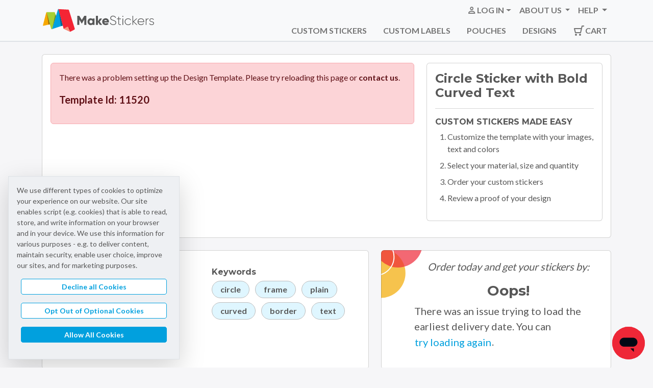

--- FILE ---
content_type: text/html; charset=utf-8
request_url: https://www.makestickers.com/templates/circle-sticker-with-bold-curved-text-11520
body_size: 6612
content:
<!DOCTYPE html>
<html lang="en" prefix="og:http://ogp.me/ns#">
<head>

    <meta charset="utf-8" />
    <meta name="author" content="MakeStickers" />
    <meta name="viewport" content="width=device-width, initial-scale=1, maximum-scale=5" />
    <meta name="description" content="It&#x27;s very easy to customize our designs. Just type your text, pick your colors, and you&#x27;re ready to order!" />
    <meta property="og:site_name" content="makestickers.com" />
    <meta property="og:title" content="Circle Sticker with Bold Curved Text" />
    <meta property="og:type" content="website" />
    <meta property="og:url" content="https://www.makestickers.com/templates/circle-sticker-with-bold-curved-text-11520" />
    <meta name="theme-color" content="#169fda" />
    <meta name="msapplication-config" content="/browserconfig.xml" />
    <meta name="msapplication-TileColor" content="#2b5797">

    <title>Circle Sticker with Bold Curved Text | MakeStickers</title>

    <link rel="preconnect" href="https://fonts.gstatic.com" />
    <link rel="preload" as="style" href="https://fonts.googleapis.com/css?family=Bitter|Lato:400,700|Montserrat:400,500,700&display=swap" />
    <link href="https://fonts.googleapis.com/css?family=Bitter|Lato:400,700|Montserrat:400,500,700&display=swap" rel="stylesheet">

    <script id="gl_vue_config" type="application/json">
        {"ImagesBaseUrl":"https://cdn.makestickers.com/","DomainName":"makestickers","EnableSocialSharing":true,"TrackingLevel":null,"IsGpcEnabled":false}
    </script>

    <script src="/dist/common.BtI_Wfji.js" type="module"></script> 
    <link rel="stylesheet" href="/dist/makestickers.zvR-OcjJ.css" /><script src="/dist/makestickers.2VTqYmNt.js" type="module"></script> 
    <script src="/dist/zendeskChatButton.CEt4TYEq.js" type="module"></script> 
    <link rel="stylesheet" href="/dist/privacyTracking.CSfSu2N5.css" /><script src="/dist/privacyTracking.DHV2zQAh.js" type="module"></script> 



    <link rel="apple-touch-icon" sizes="180x180" href="/apple-touch-icon.png">
    <link rel="icon" type="image/png" sizes="32x32" href="/favicon-32x32.png">
    <link rel="icon" type="image/png" sizes="16x16" href="/favicon-16x16.png">
    <link rel="manifest" href="/site.webmanifest">
    <link rel="mask-icon" href="/safari-pinned-tab.svg" color="#01a0de">


    
    <link rel="stylesheet" href="/dist/customizeSection.DM_DshjR.css" /><script src="/dist/customizeSection.BaOZ7G-z.js" type="module"></script> 
    <script src="/dist/earliestDeliveryDate.DJC-y0Ym.js" type="module"></script> 



    
<script>
    window.dataLayer = window.dataLayer || [];
    function gtag(){dataLayer.push(arguments);}

    // Initialize consent level to None
    gtag('consent', 'default', {
        ad_storage: 'denied',
        ad_user_data: 'denied',
        ad_personalization: 'denied',
        analytics_storage: 'denied',
    });
</script>


    <script>
        (function (w, d, s, l, i) {w[l] = w[l] || []; w[l].push({'gtm.start':
        new Date().getTime(), event: 'gtm.js'}); var f = d.getElementsByTagName(s)[0]
        , j = d.createElement(s), dl = l != 'dataLayer' ? '&l=' + l : ''; j.async = true; j.src =
        'https://www.googletagmanager.com/gtm.js?id=' + i + dl + '&gtm_auth=6cA4YheXazYeh1nG60QW6Q&gtm_preview=env-1&gtm_cookies_win=x'; f.parentNode.insertBefore(j, f);
        })(window, document, 'script', 'dataLayer', 'GTM-PQN3NLJ');
    </script>

    

</head>
<body class="no-js no-ie" data-page-id="">

    <script>
        document.body.className = document.body.className.replace("no-js ", "") + " has-js";
        if (window.document.documentMode) document.body.className = document.body.className.replace("no-ie", "") + " is-ie";
    </script>

    <div class="container text-center visually-hidden-focusable position-relative">
        <div class="position-fixed top-0 start-50 translate-middle-x z-1 p-3 mt-2 rounded bg-primary">
            <a href="#mainContent" class="btn btn-sm btn-light mx-2 js-track-reader" data-ga-action="Skip To Content" data-ga-label="Main Content">Skip to main content</a>
            <a href="#footerContent" class="btn btn-sm btn-light mx-2 js-track-reader" data-ga-action="Skip To Content" data-ga-label="Footer">Skip to footer</a>
        </div>
    </div>

    <privacy-consent-banner data-gpc-detected="False" data-current-tracking-level=""></privacy-consent-banner>

    <div class="page-container">

        <header id="mainHeader" class="navbar navbar-light navbar-expand-lg bg-body-tertiary border-bottom border-2 border-print-0">
            <nav class="container flex-nowrap">

                <!-- Header -->
                <a class="navbar-brand" href="/">
                    <img src="https://cdn.makestickers.com/image/makestickers/makestickers-logo.svg" alt="MakeStickers Custom Stickers" width="222" height="61" class="img-fluid" />
                </a>
                <!-- Offcanvas Toggle -->
                <div class="d-flex">
                    <div class="d-flex align-items-center d-print-none">
                    </div>
                    <button class="navbar-toggler" type="button" data-bs-toggle="offcanvas" data-bs-target="#offcanvasNavbar"
                            aria-controls="offcanvasNavbar" aria-label="Toggle navigation">
                        <span class="navbar-toggler-icon"></span>
                    </button>
                </div>

                <!-- Menu Content -->
                <div class="offcanvas offcanvas-end d-print-none" tabindex="-1" id="offcanvasNavbar" aria-labelledby="offcanvasNavbarLabel">
                    <div class="offcanvas-header justify-content-end">
                        <button type="button" class="btn-close" data-bs-dismiss="offcanvas" aria-label="Close"></button>
                    </div>
                    <div class="offcanvas-body flex-column p-0">
                        <ul class="navbar-nav gl-user-nav justify-content-end list-group list-group-flush flex-grow-1 mb-4 mb-lg-0 fw-bold">
                            <li class="nav-item dropdown list-group-item bg-transparent">
                                <a class="nav-link dropdown-toggle d-flex align-items-center link-secondary text-uppercase" href="#" role="button" data-bs-toggle="dropdown" data-bs-display="static"
                                   aria-expanded="false">
                                        <i class="iconfont icon-user d-flex align-items-center fs-5"></i>
                                        <span class="text">Log In</span>
                                </a>
                                <ul class="dropdown-menu" aria-labelledby="AccountMenu">
                                    <li><a class="dropdown-item py-2 py-lg-1" title="Overview of your account" href="/account">My Dashboard</a>
                                    <li><a class="dropdown-item py-2 py-lg-1" href="/account/order-history" title="View your order history">Order History</a></li>
                                    <li><a class="dropdown-item py-2 py-lg-1" href="/account/design-library" title="View/order saved designs">My Favorites</a></li>
                                        <li><hr class="divider" /></li>
                                            <li class="dropdown-item-text"><a href="/login" class="d-block btn btn-sm btn-danger logging">Log In</a></li>
                                </ul>
                            </li>
                            <li class="nav-item dropdown list-group-item bg-transparent">
                                <a class="nav-link dropdown-toggle link-secondary text-uppercase" href="#" role="button" data-bs-toggle="dropdown" data-bs-display="static"
                                   aria-expanded="false">
                                    About Us
                                </a>
                                <ul class="dropdown-menu dropdown-menu-center">
                                    <li><a href="https://blog.makestickers.com/" class="dropdown-item py-2 py-lg-1 js-track-event link-secondary" data-ga-category="Outbound Clicks" data-ga-action="Click" data-ga-label="Makestickers Blog">Blog</a></li>
                                    <li><a href="/sticker-trends" class="dropdown-item py-2 py-lg-1">Sticker Trends</a></li>
                                    <li><a href="/about" class="dropdown-item py-2 py-lg-1">About Us</a></li>
                                    <li><a href="/careers" class="dropdown-item py-2 py-lg-1">Careers</a></li>
                                </ul>
                            </li>
                            <li class="nav-item dropdown list-group-item bg-transparent">
                                <a class="nav-link dropdown-toggle link-secondary text-uppercase" href="#" role="button" data-bs-toggle="dropdown" data-bs-display="static"
                                   aria-expanded="false">
                                    Help
                                </a>
                                <ul class="dropdown-menu dropdown-menu-center dropdown-menu-lg-end">
                                    <li><a href="/faq" class="dropdown-item py-2 py-lg-1">FAQ</a></li>
                                    <li><a href="/shipping" class="dropdown-item py-2 py-lg-1">Shipping</a></li>
                                    <li><a href="/contact" class="dropdown-item py-2 py-lg-1">Contact Us</a></li>
                                </ul>
                            </li>
                        </ul>

                        <ul class="navbar-nav gl-product-nav justify-content-end list-group list-group-flush flex-grow-1 text-uppercase fw-bold">
                            <li class="nav-item list-group-item bg-transparent m-0 mx-lg-2">
                                <a class="nav-link" aria-current="page" href="/products/custom-stickers">Custom Stickers</a>
                            </li>
                            <li class="nav-item list-group-item bg-transparent m-0 mx-lg-2">
                                <a class="nav-link" aria-current="page" href="/products/custom-labels">Custom Labels</a>
                            </li>
                            <li class="nav-item list-group-item bg-transparent m-0 mx-lg-2">
                                <a class="nav-link" aria-current="page" href="/products/stand-up-pouches">Pouches</a>
                            </li>
                            <li class="nav-item list-group-item bg-transparent m-0 mx-lg-2">
                                <a class="nav-link" aria-current="page" href="/sticker-template-categories">Designs</a>
                            </li>
                                <li class="nav-item list-group-item bg-transparent m-0 ms-lg-2 shopping-cart shopping-cart-count-0">
                                    <a class="nav-link d-flex" aria-current="page" href="/cart">
                                        <div class="d-flex align-items-center">
                                            <img src="https://cdn.makestickers.com/image/makestickers/icons/icon-cart.svg" class="img-fluid" />
                                            Cart
                                        </div>
                                    </a>
                                </li>
                        </ul>
                    </div>
                </div>
            </nav>
        </header>

        <main class="content-wrapper" id="mainContent">




            


<article>
    <div class="container">
        <div class="card my-4">
            <div class="card-body">
                <div class="row">
                    <div class="col-lg-7 col-xl-8 mb-4">
                        <customize-section data-template-id="11520"
                                           data-template-image-url="https://cdn.makestickers.com/templates/large/3cir_heyyy.jpg"
                                           data-add-to-cart-mode="Template"
                                           data-promo-code-loaded=""
                                           data-support-phone="1-800-347-2744"
                                           data-support-email="support@makestickers.com"
                                           data-add-design-to-favorites="False"
                                            
                                            
                                            
                                            
                                            
                                            
                                            
                                            
                                            
                                            >
                            <div class="w-100">
                                <div class="bg-template-background p-3 mb-3">
                                    <div class="d-flex align-items-center justify-content-center preview-pane py-4">
                                        <img src="https://cdn.makestickers.com/templates/large/3cir_heyyy.jpg" class="img-fluid mt-2" height="400" width="400" alt="Circle Sticker with Bold Curved Text" />
                                    </div>
                                </div>
                                <div class="placeholder mb-3 w-100" style="min-height: 300px"></div>
                            </div>
                        </customize-section>
                    </div>
                    <div class="col-lg-5 col-xl-4">
                        <customize-add-to-cart data-template-title="Circle Sticker with Bold Curved Text">
                            <div class="card mb-3">
                                <div class="card-body">
                                    <h1 class="fs-4 fw-bold mb-0">Circle Sticker with Bold Curved Text</h1>
                                    <div>
                                        <hr />
                                        <h2 class="fs-6 fw-bold text-uppercase">Custom stickers made easy</h2>
                                        <ol class="ps-4">
                                            <li class="mb-2">
                                                Customize the template with your images, text and colors
                                            </li>
                                            <li class="mb-2">
                                                Select your material, size and quantity
                                            </li>
                                            <li class="mb-2">
                                                Order your custom stickers
                                            </li>
                                            <li>
                                                Review a proof of your design
                                            </li>
                                        </ol>
                                    </div>
                                </div>
                            </div>
                        </customize-add-to-cart>
                    </div>
                </div>
            </div>
        </div>
        <div class="row mb-5">
            <div class="col-lg-7  mb-4 mb-lg-0">
                <div class="card h-100">
                    <div class="card-body row">
                            <div class="my-3 col-md-6">
                                <h2 class="h6 fw-bold">Categories</h2>
                                <ul class="ps-3">
                                        <li><a href="/cat/369/circle-stickers">Circle Stickers</a></li>
                                        <li><a href="/cat/437/basic-sticker-designs">Basic Sticker Designs</a></li>
                                </ul>
                            </div>

                            <div class="my-3 col-md-6">
                                <h2 class="h6 fw-bold">Keywords</h2>
                                <ul class="list-inline">
                                        <li class="list-inline-item"><a href="/search?q=circle" class="btn rounded-pill btn-light-buttons bg-opacity-25 link-secondary fs-6 mb-2 border border-secondary-subtle py-1 px-3">circle</a></li>
                                        <li class="list-inline-item"><a href="/search?q=frame" class="btn rounded-pill btn-light-buttons bg-opacity-25 link-secondary fs-6 mb-2 border border-secondary-subtle py-1 px-3">frame</a></li>
                                        <li class="list-inline-item"><a href="/search?q=plain" class="btn rounded-pill btn-light-buttons bg-opacity-25 link-secondary fs-6 mb-2 border border-secondary-subtle py-1 px-3">plain</a></li>
                                        <li class="list-inline-item"><a href="/search?q=curved" class="btn rounded-pill btn-light-buttons bg-opacity-25 link-secondary fs-6 mb-2 border border-secondary-subtle py-1 px-3">curved</a></li>
                                        <li class="list-inline-item"><a href="/search?q=border" class="btn rounded-pill btn-light-buttons bg-opacity-25 link-secondary fs-6 mb-2 border border-secondary-subtle py-1 px-3">border</a></li>
                                        <li class="list-inline-item"><a href="/search?q=text" class="btn rounded-pill btn-light-buttons bg-opacity-25 link-secondary fs-6 mb-2 border border-secondary-subtle py-1 px-3">text</a></li>
                                </ul>
                            </div>
                    </div>
                </div>
            </div>
            <div class="col-lg-5">
                <div class="card glc-accent-corner-circle h-100">
                    <div class="card-body d-flex align-items-center justify-content-center">
                        <div class="text-center" style="min-height: 40px;">
                            <p class="lead"><em>Order today and get your stickers by:</em></p>
                            <earliest-delivery-date data-format="dddd, MMMM D" data-date-class="h3 fw-bold"></earliest-delivery-date>
                        </div>
                    </div>
                </div>
            </div>
        </div>
    </div>
</article>


        </main>
        
        <footer class="d-print-none" id="footerContent">
            <div class="bg-footer d-print-none py-5 text-light">
                <div class="container">
                    <div class="row">
                        <div class="col-lg-3 col-md-4 text-center text-lg-start">
                            <h3 class="h6 fw-bold text-light mb-3">Who We Are</h3>
                            <ul class="list-unstyled small">
                                <li class="pb-2"><a href="/products/custom-stickers" class="link-light">Custom Stickers</a></li>
                                <li class="pb-2"><a href="/products/custom-labels" class="link-light">Custom Labels</a></li>
                                <li class="pb-2"><a href="/about" class="link-light">About Us</a></li>
                                <li class="pb-2"><a href="/careers" class="link-light">Careers</a></li>
                            </ul>
                        </div>
                        <div class="col-lg-3 col-md-4 text-center text-lg-start">
                            <h3 class="h6 fw-bold text-light mb-3">Customer Service</h3>
                            <ul class="list-unstyled small">
                                <li class="pb-2"><a href="/shipping" class="link-light">Shipping & Turnaround</a></li>
                                <li class="pb-2"><a href="/faq" class="link-light">Common Questions</a></li>
                                <li class="pb-2"><a href="/return-policy" class="link-light">Return Policy</a></li>
                                <li class="pb-2"><a href="/contact" class="link-light js-open-zendesk-chat">Contact Us</a></li>
                            </ul>
                        </div>
                        <div class="col-lg-2  col-md-4 text-center text-lg-start mb-4">
                            <h3 class="h6 fw-bold text-light mb-3">Follow Us</h3>
                            <div class="row row-cols-4 mb-3 mb-xl-0 mt-4 mt-md-0 align-items-center justify-content-center justify-content-xs-start mx-5 mx-md-0">
                                        <div class="col mb-3">
                                            <a href="https://www.facebook.com/MakeStickers" target="_blank" rel="noreferrer noopener" class="fs-3 text-decoration-none link-light d-flex align-items-center justify-content-center"><i class="iconfont icon-facebook" role="img" aria-label="Facebook"></i><span class="visually-hidden">Facebook</span></a>
                                        </div>
                                        <div class="col mb-3">
                                            <a href="https://x.com/makestickers" target="_blank" rel="noreferrer noopener" class="fs-3 text-decoration-none link-light d-flex align-items-center justify-content-center"><i class="iconfont icon-twitter-x" role="img" aria-label="X (Formerly Twitter)"></i><span class="visually-hidden">X (Formerly Twitter)</span></a>
                                        </div>
                                        <div class="col mb-3">
                                            <a href="https://www.instagram.com/makestickers" target="_blank" rel="noreferrer noopener" class="fs-3 text-decoration-none link-light d-flex align-items-center justify-content-center"><i class="iconfont icon-instagram" role="img" aria-label="Instagram"></i><span class="visually-hidden">Instagram</span></a>
                                        </div>
                                        <div class="col mb-3">
                                            <a href="https://www.linkedin.com/company/makesticker" target="_blank" rel="noreferrer noopener" class="fs-3 text-decoration-none link-light d-flex align-items-center justify-content-center"><i class="iconfont icon-linkedin" role="img" aria-label="LinkedIn"></i><span class="visually-hidden">LinkedIn</span></a>
                                        </div>
                                        <div class="col mb-3">
                                            <a href="https://www.tiktok.com/@makestickers.com" target="_blank" rel="noreferrer noopener" class="fs-3 text-decoration-none link-light d-flex align-items-center justify-content-center"><i class="iconfont icon-tiktok" role="img" aria-label="TikTok"></i><span class="visually-hidden">TikTok</span></a>
                                        </div>
                                        <div class="col mb-3">
                                            <a href="https://www.threads.net/@makestickers" target="_blank" rel="noreferrer noopener" class="fs-3 text-decoration-none link-light d-flex align-items-center justify-content-center"><i class="iconfont icon-threads" role="img" aria-label="Threads"></i><span class="visually-hidden">Threads</span></a>
                                        </div>
                                        <div class="col mb-3">
                                            <a href="https://www.youtube.com/channel/UC6eq7nu2u1yskUYUlvWlTdw" target="_blank" rel="noreferrer noopener" class="fs-3 text-decoration-none link-light d-flex align-items-center justify-content-center"><i class="iconfont icon-youtube" role="img" aria-label="YouTube"></i><span class="visually-hidden">YouTube</span></a>
                                        </div>
                            </div>
                        </div>
                        <div class="col-lg-3 offset-lg-1 text-center text-lg-start">
                            <h3 class="h6 fw-bold text-light mb-3">Contact Us</h3>
                            <p class="small">Our offices are open Mon-Fri <span class="js-local-time-range" data-central-time-start="8:00" data-central-time-end="16:30">8am-4:30pm (CT)</span></p>
                            <div class="row">
                                <div class="col-sm-6">
                                    <strong>Call Us </strong> <br />
                                    <a href="tel:+1-800-347-2744" class="text-decoration-none link-light">1-800-347-2744</a>
                                </div>
                                <div class="col-sm-6">
                                    <a href="/contact" class="btn btn-warning btn-sm js-open-zendesk-chat">Send a Message</a>
                                </div>
                            </div>
                        </div>
                    </div>

                </div>
            </div>

            <div class="bg-footer-dark p-3 d-print-none">
                <div class="container small">
                    <div class="text-center mb-3">
                        <img src="https://cdn.makestickers.com/image/shared/footer_icons_color.png" alt="We accept American Express, Visa, MasterCard, Discover, and PayPal." width="259" height="24" class="footer-icons img-fluid" loading="lazy" />
                    </div>
                    <p class="text-center text-light small">
                        <span>Makestickers.com is a registered trademark of Graphicsland, Inc.</span>
                        <a href="/terms" class="text-white text-decoration-underline">Terms</a> | 
                        <a href="/privacy-policy" class="text-white text-decoration-underline">Privacy Policy</a> | 
                        <a href="/trademark" class="text-white text-decoration-underline">Trademark</a> | 
                        <a href="/sitemap" class="text-white text-decoration-underline">Sitemap</a> | 
                        <a href="/cookie-tracking-policy" class="text-white text-decoration-underline icon-link">
                            Your Privacy Choices
                            <img src="https://cdn.makestickers.com/image/shared/privacyoptions.svg" alt="Privacy Options" width="29" height="14" />
                        </a>
                        <br />
                        <span>Copyright &copy;2026 Graphicsland, Inc. All Rights Reserved.</span>
                    </p>
                </div>
            </div>
        </footer>
    </div>

    <zendesk-chat-button data-chat-name="MakeStickers Support"
                         data-chat-label="Get Help"
                         data-chat-avatar="https://www.makestickers.com/apple-touch-icon.png"
                         data-chat-icon="https://cdn.makestickers.com/image/makestickers/zendesk-chat-icon.svg"
                         data-chat-key="5067ebe9-a489-4c9f-9bec-4f37f61a7866">
    </zendesk-chat-button>


    

</body>
</html>

--- FILE ---
content_type: image/svg+xml
request_url: https://cdn.makestickers.com/image/shared/sample-pack-header-background-orange.svg
body_size: 191
content:
<svg width="174" height="176" viewBox="0 0 174 176" fill="none" xmlns="http://www.w3.org/2000/svg">
<circle opacity="0.7" cx="62.4354" cy="108.1008" r="48.3821" fill="#F2A900"/>
<circle opacity="0.7" cx="96.1521" cy="48.6141" r="48.3821" fill="#EE2737"/>
<circle cx="52.3326" cy="76.1788" r="36.0494" stroke="white" stroke-width="1.89734"/>
</svg>


--- FILE ---
content_type: image/svg+xml
request_url: https://cdn.makestickers.com/image/makestickers/makestickers-logo.svg
body_size: 1718
content:
<?xml version="1.0" encoding="utf-8"?>
<!-- Generator: Adobe Illustrator 19.2.1, SVG Export Plug-In . SVG Version: 6.00 Build 0)  -->
<svg version="1.1" id="Layer_1" xmlns="http://www.w3.org/2000/svg" xmlns:xlink="http://www.w3.org/1999/xlink" x="0px" y="0px"
	 viewBox="0 0 595.3 162.7" style="enable-background:new 0 0 595.3 162.7;" xml:space="preserve">
<style type="text/css">
	.st0{fill:#575858;}
	.st1{fill:#F7A800;}
	.st2{fill:#A6D034;}
	.st3{fill:#00A1DF;}
	.st4{fill:#9C6D0A;}
	.st5{fill:#668622;}
	.st6{fill:#01678E;}
	.st7{fill:#F42534;}
	.st8{fill:#BE142A;}
	.st9{fill:#F6937C;}
</style>
<polygon class="st0" points="233.9,104.8 223,104.8 223,76.9 210.6,97.2 209.4,97.2 197,76.9 197,104.8 186.1,104.8 186.1,56.9 
	197,56.9 210,78.2 223,56.9 233.9,56.9 "/>
<path class="st0" d="M266.6,87.7L266.6,87.7c0-5.1-3.4-8.3-8.1-8.3c-4.7,0-8.1,3.2-8.1,8.3c0,5.1,3.4,8.3,8.1,8.3
	C263.2,96,266.6,92.8,266.6,87.7 M276.9,70.6v34.2h-10.3v-3.2c-2.3,2.6-5.6,4.2-10.2,4.2c-9,0-16.3-7.9-16.3-18.1
	c0-10.2,7.4-18.1,16.3-18.1c4.6,0,7.9,1.6,10.2,4.2v-3.2H276.9z"/>
<polygon class="st0" points="305.6,104.8 294.7,89.7 294.7,104.8 284.4,104.8 284.4,56.9 294.7,56.9 294.7,85.6 304.9,70.6 
	316.9,70.6 304.4,87.7 317.2,104.8 "/>
<path class="st0" d="M342.6,84.1L342.6,84.1c-1.1-4-4.2-5.4-7.2-5.4c-3.9,0-6.5,1.9-7.5,5.4H342.6z M336.3,96.6
	c2.8,0,5.2-1.1,6.6-2.6l8.2,4.7c-3.4,4.7-8.4,7-14.9,7c-11.7,0-18.9-7.9-18.9-18.1c0-10.2,7.4-18.1,18.2-18.1
	c10,0,17.4,7.7,17.4,18.1c0,1.4-0.1,2.8-0.4,4.1h-24.3C329.4,95.3,332.5,96.6,336.3,96.6z"/>
<path class="st0" d="M357.9,94.2l3.1-1.8c1.6,5.7,6.5,9.6,14.4,9.6c8,0,12-4.1,12-9.6c0-5.7-5.1-7.9-12.4-10.3
	c-8-2.6-15.2-4.9-15.2-13.2c0-7.9,6.4-12.9,14.5-12.9c7.9,0,13.1,4.5,15.4,10.1l-3.1,1.7c-1.8-4.3-5.5-8.3-12.3-8.3
	c-6.6,0-10.8,3.9-10.8,9.2c0,5.7,4.9,7.5,11.7,9.8c8.5,2.8,15.9,5.5,15.9,13.7c0,7.9-6.2,13.1-15.7,13.1
	C366.5,105.5,360.1,101,357.9,94.2"/>
<path class="st0" d="M405.6,73.9v22.2c0,6,3.2,6.2,10.2,5.5v3.1c-9,1.4-13.7-0.8-13.7-8.6V73.9h-7.5v-3.4h7.5V62l3.5-1v9.6h10.2v3.4
	H405.6z"/>
<path class="st0" d="M424,70.6L424,70.6h3.4v34.2H424V70.6z M423,59.6c0-1.4,1.2-2.7,2.7-2.7s2.7,1.2,2.7,2.7c0,1.5-1.2,2.7-2.7,2.7
	S423,61.1,423,59.6z"/>
<path class="st0" d="M435.7,87.7c0-10.1,7.7-17.8,18-17.8c6.7,0,12.4,3.4,14.9,8.8l-2.8,1.6c-2-4.3-6.6-7.1-12.1-7.1
	c-8.3,0-14.5,6.4-14.5,14.6c0,8.1,6.2,14.6,14.5,14.6c5.5,0,10.1-2.9,12.3-7.1l2.9,1.7c-2.7,5.3-8.5,8.7-15.2,8.7
	C443.3,105.5,435.7,97.8,435.7,87.7"/>
<polygon class="st0" points="497.9,104.8 479.8,87.9 479.8,104.8 476.4,104.8 476.4,56.9 479.8,56.9 479.8,86.1 497.1,70.6 
	501.9,70.6 483.5,87 502.5,104.8 "/>
<path class="st0" d="M507.2,86.1L507.2,86.1h27.5c-0.8-8.3-6.6-13-13.3-13C513.6,73.1,507.9,78.5,507.2,86.1 M538.2,87.8
	c0,0.5-0.1,1.1-0.1,1.6h-31c0.8,7.7,6.7,12.8,14.5,12.8c5.6,0,9.8-2.6,11.8-6.2l3,1.8c-2.8,4.7-8.1,7.7-14.9,7.7
	c-10.5,0-18-7.5-18-17.8c0-10.1,7.2-17.8,17.7-17.8C531.7,69.8,538.2,78.4,538.2,87.8z"/>
<path class="st0" d="M561.1,70.1v3.3c-5.9,0-11.4,3.6-11.4,12.4v19h-3.4V70.6h3.4v6.7C552,71.9,556.4,70.1,561.1,70.1"/>
<path class="st0" d="M589.7,95.8c0,5.6-4.9,9.7-12.2,9.7c-6.8,0-11.4-3.2-13-7.6l2.9-1.7c1.2,3.7,4.9,6,10.1,6
	c4.8,0,8.8-2.1,8.8-6.4c0-9.3-20.7-4-20.7-16.3c0-5.4,4.7-9.7,11.6-9.7c5.5,0,9.8,2.7,11.6,6.8l-2.9,1.6c-1.4-3.6-5-5.2-8.8-5.2
	c-4.4,0-8.2,2.3-8.2,6.4C568.9,88.7,589.7,83.3,589.7,95.8"/>
<path class="st1" d="M42.4,101.6L26.4,40.4c0,0,0,0,0,0c-1.4-5.4-3-2.9-3.5-0.4L5.7,106.8c-0.4,1.4,0.9,2.8,2.4,2.4L42.4,101.6z"/>
<path class="st2" d="M24.5,37.2c0.5,0,1.2,0.9,1.8,3.2c0,0,0,0,0,0l15.3,58.3l0,0l1.1,4.2c0,0,0.1,0,4.4,16.5c4.4,16.9,8.1,2,8.1,2
	l19.3-62.3l-6.2-20.2c-0.4-1.3-1.6-2.2-2.9-2.1L24.5,37.2z"/>
<path class="st3" d="M88.3,24.8L88.3,24.8c-1.7-6.4-3.4-3.5-4.1-1l-28.9,97.7l0,0c0,0-1.6,5.9-3.4,6l0,0l58.5-19.6L88.3,24.8z"/>
<polygon class="st4" points="26.4,40.4 35.3,103.2 42.4,101.6 "/>
<polygon class="st5" points="71,47.4 74.2,57.7 55.3,121.5 "/>
<polygon class="st6" points="88.3,24.8 100.4,111.2 110,108 "/>
<path class="st7" d="M173.1,124.5l-30.5-97.9c-0.5-1.5-1.9-2.6-3.5-2.7c-11.1-0.6-52.9-2.9-53-2.9c0.6,0.1,1.4,1.1,2.2,3.9v0
	l0.1,0.4h0l26,99.5l35,16.1l21.8-11.5C172.9,128.3,173.7,126.3,173.1,124.5"/>
<path class="st8" d="M149.4,140.7l-3.2-18.4c-0.3-1.9-2.1-3.1-4-2.8l-1.8,0.3L149.4,140.7z"/>
<path class="st9" d="M133.3,114.7l-19,10l35,16.1l-10.5-24.1C138,114.5,135.4,113.6,133.3,114.7"/>
</svg>
